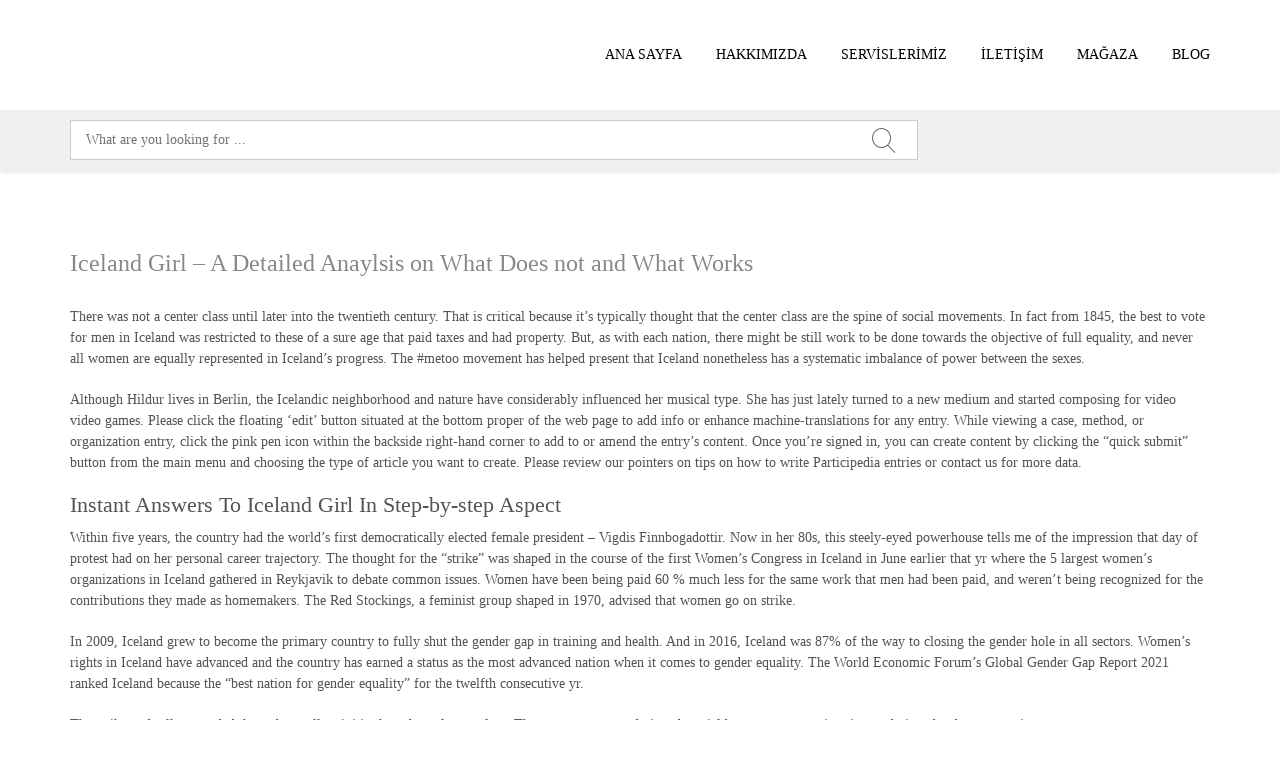

--- FILE ---
content_type: text/html; charset=UTF-8
request_url: http://bankoglumobilya.com/iceland-girl-a-detailed-anaylsis-on-what-does-not-and-what-works/
body_size: 21419
content:
<!DOCTYPE html>
<html lang="tr" class="no-js">
<head>
	<meta charset="UTF-8">
	<meta name="viewport" content="width=device-width, initial-scale=1">
	<link rel="profile" href="http://gmpg.org/xfn/11">
		<link rel="pingback" href="http://bankoglumobilya.com/xmlrpc.php">
			<title>Iceland Girl &#8211; A Detailed Anaylsis on What Does not and What Works &#8211; Serik Bankoğlu Mobilya</title>
<meta name='robots' content='max-image-preview:large' />
<link rel='dns-prefetch' href='//fonts.googleapis.com' />
<link rel="alternate" type="application/rss+xml" title="Serik Bankoğlu Mobilya &raquo; akışı" href="http://bankoglumobilya.com/feed/" />
<link rel="alternate" type="application/rss+xml" title="Serik Bankoğlu Mobilya &raquo; yorum akışı" href="http://bankoglumobilya.com/comments/feed/" />
<link rel="alternate" type="application/rss+xml" title="Serik Bankoğlu Mobilya &raquo; Iceland Girl &#8211; A Detailed Anaylsis on What Does not and What Works yorum akışı" href="http://bankoglumobilya.com/iceland-girl-a-detailed-anaylsis-on-what-does-not-and-what-works/feed/" />
<link rel="alternate" title="oEmbed (JSON)" type="application/json+oembed" href="http://bankoglumobilya.com/wp-json/oembed/1.0/embed?url=http%3A%2F%2Fbankoglumobilya.com%2Ficeland-girl-a-detailed-anaylsis-on-what-does-not-and-what-works%2F" />
<link rel="alternate" title="oEmbed (XML)" type="text/xml+oembed" href="http://bankoglumobilya.com/wp-json/oembed/1.0/embed?url=http%3A%2F%2Fbankoglumobilya.com%2Ficeland-girl-a-detailed-anaylsis-on-what-does-not-and-what-works%2F&#038;format=xml" />
<style id='wp-img-auto-sizes-contain-inline-css' type='text/css'>
img:is([sizes=auto i],[sizes^="auto," i]){contain-intrinsic-size:3000px 1500px}
/*# sourceURL=wp-img-auto-sizes-contain-inline-css */
</style>
<style id='wp-emoji-styles-inline-css' type='text/css'>

	img.wp-smiley, img.emoji {
		display: inline !important;
		border: none !important;
		box-shadow: none !important;
		height: 1em !important;
		width: 1em !important;
		margin: 0 0.07em !important;
		vertical-align: -0.1em !important;
		background: none !important;
		padding: 0 !important;
	}
/*# sourceURL=wp-emoji-styles-inline-css */
</style>
<style id='wp-block-library-inline-css' type='text/css'>
:root{--wp-block-synced-color:#7a00df;--wp-block-synced-color--rgb:122,0,223;--wp-bound-block-color:var(--wp-block-synced-color);--wp-editor-canvas-background:#ddd;--wp-admin-theme-color:#007cba;--wp-admin-theme-color--rgb:0,124,186;--wp-admin-theme-color-darker-10:#006ba1;--wp-admin-theme-color-darker-10--rgb:0,107,160.5;--wp-admin-theme-color-darker-20:#005a87;--wp-admin-theme-color-darker-20--rgb:0,90,135;--wp-admin-border-width-focus:2px}@media (min-resolution:192dpi){:root{--wp-admin-border-width-focus:1.5px}}.wp-element-button{cursor:pointer}:root .has-very-light-gray-background-color{background-color:#eee}:root .has-very-dark-gray-background-color{background-color:#313131}:root .has-very-light-gray-color{color:#eee}:root .has-very-dark-gray-color{color:#313131}:root .has-vivid-green-cyan-to-vivid-cyan-blue-gradient-background{background:linear-gradient(135deg,#00d084,#0693e3)}:root .has-purple-crush-gradient-background{background:linear-gradient(135deg,#34e2e4,#4721fb 50%,#ab1dfe)}:root .has-hazy-dawn-gradient-background{background:linear-gradient(135deg,#faaca8,#dad0ec)}:root .has-subdued-olive-gradient-background{background:linear-gradient(135deg,#fafae1,#67a671)}:root .has-atomic-cream-gradient-background{background:linear-gradient(135deg,#fdd79a,#004a59)}:root .has-nightshade-gradient-background{background:linear-gradient(135deg,#330968,#31cdcf)}:root .has-midnight-gradient-background{background:linear-gradient(135deg,#020381,#2874fc)}:root{--wp--preset--font-size--normal:16px;--wp--preset--font-size--huge:42px}.has-regular-font-size{font-size:1em}.has-larger-font-size{font-size:2.625em}.has-normal-font-size{font-size:var(--wp--preset--font-size--normal)}.has-huge-font-size{font-size:var(--wp--preset--font-size--huge)}.has-text-align-center{text-align:center}.has-text-align-left{text-align:left}.has-text-align-right{text-align:right}.has-fit-text{white-space:nowrap!important}#end-resizable-editor-section{display:none}.aligncenter{clear:both}.items-justified-left{justify-content:flex-start}.items-justified-center{justify-content:center}.items-justified-right{justify-content:flex-end}.items-justified-space-between{justify-content:space-between}.screen-reader-text{border:0;clip-path:inset(50%);height:1px;margin:-1px;overflow:hidden;padding:0;position:absolute;width:1px;word-wrap:normal!important}.screen-reader-text:focus{background-color:#ddd;clip-path:none;color:#444;display:block;font-size:1em;height:auto;left:5px;line-height:normal;padding:15px 23px 14px;text-decoration:none;top:5px;width:auto;z-index:100000}html :where(.has-border-color){border-style:solid}html :where([style*=border-top-color]){border-top-style:solid}html :where([style*=border-right-color]){border-right-style:solid}html :where([style*=border-bottom-color]){border-bottom-style:solid}html :where([style*=border-left-color]){border-left-style:solid}html :where([style*=border-width]){border-style:solid}html :where([style*=border-top-width]){border-top-style:solid}html :where([style*=border-right-width]){border-right-style:solid}html :where([style*=border-bottom-width]){border-bottom-style:solid}html :where([style*=border-left-width]){border-left-style:solid}html :where(img[class*=wp-image-]){height:auto;max-width:100%}:where(figure){margin:0 0 1em}html :where(.is-position-sticky){--wp-admin--admin-bar--position-offset:var(--wp-admin--admin-bar--height,0px)}@media screen and (max-width:600px){html :where(.is-position-sticky){--wp-admin--admin-bar--position-offset:0px}}

/*# sourceURL=wp-block-library-inline-css */
</style><style id='global-styles-inline-css' type='text/css'>
:root{--wp--preset--aspect-ratio--square: 1;--wp--preset--aspect-ratio--4-3: 4/3;--wp--preset--aspect-ratio--3-4: 3/4;--wp--preset--aspect-ratio--3-2: 3/2;--wp--preset--aspect-ratio--2-3: 2/3;--wp--preset--aspect-ratio--16-9: 16/9;--wp--preset--aspect-ratio--9-16: 9/16;--wp--preset--color--black: #000000;--wp--preset--color--cyan-bluish-gray: #abb8c3;--wp--preset--color--white: #ffffff;--wp--preset--color--pale-pink: #f78da7;--wp--preset--color--vivid-red: #cf2e2e;--wp--preset--color--luminous-vivid-orange: #ff6900;--wp--preset--color--luminous-vivid-amber: #fcb900;--wp--preset--color--light-green-cyan: #7bdcb5;--wp--preset--color--vivid-green-cyan: #00d084;--wp--preset--color--pale-cyan-blue: #8ed1fc;--wp--preset--color--vivid-cyan-blue: #0693e3;--wp--preset--color--vivid-purple: #9b51e0;--wp--preset--gradient--vivid-cyan-blue-to-vivid-purple: linear-gradient(135deg,rgb(6,147,227) 0%,rgb(155,81,224) 100%);--wp--preset--gradient--light-green-cyan-to-vivid-green-cyan: linear-gradient(135deg,rgb(122,220,180) 0%,rgb(0,208,130) 100%);--wp--preset--gradient--luminous-vivid-amber-to-luminous-vivid-orange: linear-gradient(135deg,rgb(252,185,0) 0%,rgb(255,105,0) 100%);--wp--preset--gradient--luminous-vivid-orange-to-vivid-red: linear-gradient(135deg,rgb(255,105,0) 0%,rgb(207,46,46) 100%);--wp--preset--gradient--very-light-gray-to-cyan-bluish-gray: linear-gradient(135deg,rgb(238,238,238) 0%,rgb(169,184,195) 100%);--wp--preset--gradient--cool-to-warm-spectrum: linear-gradient(135deg,rgb(74,234,220) 0%,rgb(151,120,209) 20%,rgb(207,42,186) 40%,rgb(238,44,130) 60%,rgb(251,105,98) 80%,rgb(254,248,76) 100%);--wp--preset--gradient--blush-light-purple: linear-gradient(135deg,rgb(255,206,236) 0%,rgb(152,150,240) 100%);--wp--preset--gradient--blush-bordeaux: linear-gradient(135deg,rgb(254,205,165) 0%,rgb(254,45,45) 50%,rgb(107,0,62) 100%);--wp--preset--gradient--luminous-dusk: linear-gradient(135deg,rgb(255,203,112) 0%,rgb(199,81,192) 50%,rgb(65,88,208) 100%);--wp--preset--gradient--pale-ocean: linear-gradient(135deg,rgb(255,245,203) 0%,rgb(182,227,212) 50%,rgb(51,167,181) 100%);--wp--preset--gradient--electric-grass: linear-gradient(135deg,rgb(202,248,128) 0%,rgb(113,206,126) 100%);--wp--preset--gradient--midnight: linear-gradient(135deg,rgb(2,3,129) 0%,rgb(40,116,252) 100%);--wp--preset--font-size--small: 13px;--wp--preset--font-size--medium: 20px;--wp--preset--font-size--large: 36px;--wp--preset--font-size--x-large: 42px;--wp--preset--spacing--20: 0.44rem;--wp--preset--spacing--30: 0.67rem;--wp--preset--spacing--40: 1rem;--wp--preset--spacing--50: 1.5rem;--wp--preset--spacing--60: 2.25rem;--wp--preset--spacing--70: 3.38rem;--wp--preset--spacing--80: 5.06rem;--wp--preset--shadow--natural: 6px 6px 9px rgba(0, 0, 0, 0.2);--wp--preset--shadow--deep: 12px 12px 50px rgba(0, 0, 0, 0.4);--wp--preset--shadow--sharp: 6px 6px 0px rgba(0, 0, 0, 0.2);--wp--preset--shadow--outlined: 6px 6px 0px -3px rgb(255, 255, 255), 6px 6px rgb(0, 0, 0);--wp--preset--shadow--crisp: 6px 6px 0px rgb(0, 0, 0);}:where(.is-layout-flex){gap: 0.5em;}:where(.is-layout-grid){gap: 0.5em;}body .is-layout-flex{display: flex;}.is-layout-flex{flex-wrap: wrap;align-items: center;}.is-layout-flex > :is(*, div){margin: 0;}body .is-layout-grid{display: grid;}.is-layout-grid > :is(*, div){margin: 0;}:where(.wp-block-columns.is-layout-flex){gap: 2em;}:where(.wp-block-columns.is-layout-grid){gap: 2em;}:where(.wp-block-post-template.is-layout-flex){gap: 1.25em;}:where(.wp-block-post-template.is-layout-grid){gap: 1.25em;}.has-black-color{color: var(--wp--preset--color--black) !important;}.has-cyan-bluish-gray-color{color: var(--wp--preset--color--cyan-bluish-gray) !important;}.has-white-color{color: var(--wp--preset--color--white) !important;}.has-pale-pink-color{color: var(--wp--preset--color--pale-pink) !important;}.has-vivid-red-color{color: var(--wp--preset--color--vivid-red) !important;}.has-luminous-vivid-orange-color{color: var(--wp--preset--color--luminous-vivid-orange) !important;}.has-luminous-vivid-amber-color{color: var(--wp--preset--color--luminous-vivid-amber) !important;}.has-light-green-cyan-color{color: var(--wp--preset--color--light-green-cyan) !important;}.has-vivid-green-cyan-color{color: var(--wp--preset--color--vivid-green-cyan) !important;}.has-pale-cyan-blue-color{color: var(--wp--preset--color--pale-cyan-blue) !important;}.has-vivid-cyan-blue-color{color: var(--wp--preset--color--vivid-cyan-blue) !important;}.has-vivid-purple-color{color: var(--wp--preset--color--vivid-purple) !important;}.has-black-background-color{background-color: var(--wp--preset--color--black) !important;}.has-cyan-bluish-gray-background-color{background-color: var(--wp--preset--color--cyan-bluish-gray) !important;}.has-white-background-color{background-color: var(--wp--preset--color--white) !important;}.has-pale-pink-background-color{background-color: var(--wp--preset--color--pale-pink) !important;}.has-vivid-red-background-color{background-color: var(--wp--preset--color--vivid-red) !important;}.has-luminous-vivid-orange-background-color{background-color: var(--wp--preset--color--luminous-vivid-orange) !important;}.has-luminous-vivid-amber-background-color{background-color: var(--wp--preset--color--luminous-vivid-amber) !important;}.has-light-green-cyan-background-color{background-color: var(--wp--preset--color--light-green-cyan) !important;}.has-vivid-green-cyan-background-color{background-color: var(--wp--preset--color--vivid-green-cyan) !important;}.has-pale-cyan-blue-background-color{background-color: var(--wp--preset--color--pale-cyan-blue) !important;}.has-vivid-cyan-blue-background-color{background-color: var(--wp--preset--color--vivid-cyan-blue) !important;}.has-vivid-purple-background-color{background-color: var(--wp--preset--color--vivid-purple) !important;}.has-black-border-color{border-color: var(--wp--preset--color--black) !important;}.has-cyan-bluish-gray-border-color{border-color: var(--wp--preset--color--cyan-bluish-gray) !important;}.has-white-border-color{border-color: var(--wp--preset--color--white) !important;}.has-pale-pink-border-color{border-color: var(--wp--preset--color--pale-pink) !important;}.has-vivid-red-border-color{border-color: var(--wp--preset--color--vivid-red) !important;}.has-luminous-vivid-orange-border-color{border-color: var(--wp--preset--color--luminous-vivid-orange) !important;}.has-luminous-vivid-amber-border-color{border-color: var(--wp--preset--color--luminous-vivid-amber) !important;}.has-light-green-cyan-border-color{border-color: var(--wp--preset--color--light-green-cyan) !important;}.has-vivid-green-cyan-border-color{border-color: var(--wp--preset--color--vivid-green-cyan) !important;}.has-pale-cyan-blue-border-color{border-color: var(--wp--preset--color--pale-cyan-blue) !important;}.has-vivid-cyan-blue-border-color{border-color: var(--wp--preset--color--vivid-cyan-blue) !important;}.has-vivid-purple-border-color{border-color: var(--wp--preset--color--vivid-purple) !important;}.has-vivid-cyan-blue-to-vivid-purple-gradient-background{background: var(--wp--preset--gradient--vivid-cyan-blue-to-vivid-purple) !important;}.has-light-green-cyan-to-vivid-green-cyan-gradient-background{background: var(--wp--preset--gradient--light-green-cyan-to-vivid-green-cyan) !important;}.has-luminous-vivid-amber-to-luminous-vivid-orange-gradient-background{background: var(--wp--preset--gradient--luminous-vivid-amber-to-luminous-vivid-orange) !important;}.has-luminous-vivid-orange-to-vivid-red-gradient-background{background: var(--wp--preset--gradient--luminous-vivid-orange-to-vivid-red) !important;}.has-very-light-gray-to-cyan-bluish-gray-gradient-background{background: var(--wp--preset--gradient--very-light-gray-to-cyan-bluish-gray) !important;}.has-cool-to-warm-spectrum-gradient-background{background: var(--wp--preset--gradient--cool-to-warm-spectrum) !important;}.has-blush-light-purple-gradient-background{background: var(--wp--preset--gradient--blush-light-purple) !important;}.has-blush-bordeaux-gradient-background{background: var(--wp--preset--gradient--blush-bordeaux) !important;}.has-luminous-dusk-gradient-background{background: var(--wp--preset--gradient--luminous-dusk) !important;}.has-pale-ocean-gradient-background{background: var(--wp--preset--gradient--pale-ocean) !important;}.has-electric-grass-gradient-background{background: var(--wp--preset--gradient--electric-grass) !important;}.has-midnight-gradient-background{background: var(--wp--preset--gradient--midnight) !important;}.has-small-font-size{font-size: var(--wp--preset--font-size--small) !important;}.has-medium-font-size{font-size: var(--wp--preset--font-size--medium) !important;}.has-large-font-size{font-size: var(--wp--preset--font-size--large) !important;}.has-x-large-font-size{font-size: var(--wp--preset--font-size--x-large) !important;}
/*# sourceURL=global-styles-inline-css */
</style>

<style id='classic-theme-styles-inline-css' type='text/css'>
/*! This file is auto-generated */
.wp-block-button__link{color:#fff;background-color:#32373c;border-radius:9999px;box-shadow:none;text-decoration:none;padding:calc(.667em + 2px) calc(1.333em + 2px);font-size:1.125em}.wp-block-file__button{background:#32373c;color:#fff;text-decoration:none}
/*# sourceURL=/wp-includes/css/classic-themes.min.css */
</style>
<link rel='stylesheet' id='modus-stats-counter-style-css' href='http://bankoglumobilya.com/wp-content/themes/modus/assets/counter/stats-counter.min.css?ver=6.9' type='text/css' media='all' />
<link rel='stylesheet' id='rs-plugin-settings-css' href='http://bankoglumobilya.com/wp-content/plugins/revslider/public/assets/css/rs6.css?ver=6.4.10' type='text/css' media='all' />
<style id='rs-plugin-settings-inline-css' type='text/css'>
#rs-demo-id {}
/*# sourceURL=rs-plugin-settings-inline-css */
</style>
<link rel='stylesheet' id='bsf-Defaults-css' href='http://bankoglumobilya.com/wp-content/uploads/smile_fonts/Defaults/Defaults.css?ver=3.19.8' type='text/css' media='all' />
<link rel='stylesheet' id='modus-fonts-css' href='https://fonts.googleapis.com/css?family=Roboto%3A300%2C300i%2C400%2C400i%2C600%2C600i%2C700%2C700i%2C800%2C800i%7CReem+Kufi%7CLato%3A100%2C100i%2C300%2C300i%2C400%2C400i%2C700%2C700i%2C900%2C900i%7CRopa+Sans%3A400%2C400i%7COpen+Sans%3A300%2C300i%2C400%2C400i%2C600%2C600i%2C700%2C700i&#038;subset=latin%2Clatin-ext&#038;ver=1.6.1' type='text/css' media='all' />
<link rel='stylesheet' id='bootstrap-css' href='http://bankoglumobilya.com/wp-content/themes/modus/assets/css/bootstrap.min.css?ver=1.6.1' type='text/css' media='all' />
<link rel='stylesheet' id='font-awesome-css' href='http://bankoglumobilya.com/wp-content/themes/modus/assets/css/font-awesome.min.css?ver=1.6.1' type='text/css' media='all' />
<link rel='stylesheet' id='pe-icon-7-stroke-css' href='http://bankoglumobilya.com/wp-content/themes/modus/assets/css/Pe-icon-7-stroke.min.css?ver=1.6.1' type='text/css' media='all' />
<link rel='stylesheet' id='pe-icon-7-filled-css' href='http://bankoglumobilya.com/wp-content/themes/modus/assets/css/pe-icon-7-filled.min.css?ver=1.6.1' type='text/css' media='all' />
<link rel='stylesheet' id='pe-icon-social-css' href='http://bankoglumobilya.com/wp-content/themes/modus/assets/css/pe-icon-social.min.css?ver=1.6.1' type='text/css' media='all' />
<link rel='stylesheet' id='flexslider-css' href='http://bankoglumobilya.com/wp-content/plugins/js_composer/assets/lib/flexslider/flexslider.min.css?ver=6.6.0.1' type='text/css' media='all' />
<link rel='stylesheet' id='fancybox-css' href='http://bankoglumobilya.com/wp-content/themes/modus/assets/css/jquery.fancybox.min.css?ver=1.6.1' type='text/css' media='all' />
<link rel='stylesheet' id='modus-icon-css' href='http://bankoglumobilya.com/wp-content/themes/modus/assets/css/modus-icomoon.min.css?ver=1.6.1' type='text/css' media='all' />
<link rel='stylesheet' id='modus-theme-css' href='http://bankoglumobilya.com/wp-content/themes/modus/assets/css/style.min.css?ver=1.6.1' type='text/css' media='all' />
<style id='modus-theme-inline-css' type='text/css'>

		.header-fixed.show-breadcrumb .breadcrumb-container:before{
			opacity: ;
			background: ;
		}
		.header-fixed .breadcrumb-container{
        	background-image: url('') !important;
            background-repeat: ;
            background-size: ;
            background-attachment: ;
            background-position: ;
        }
		html, body{
		  font-size: 14px;
		  font-family: Poppins, Georgia, serif, sans-serif;
		  line-height: 26px;
		  font-weight: 400;
		  color: #888;
		}
		body a,
		.nav-mail-hourse li a:hover,
		.modus_widget_contact ul li a:hover span,
		.header2-top .nav-mail-tel li a:hover,
		.modus-blog .blog-list .post-cat a:hover,
		.info-contact p a:hover,
		a.btn-slide-h5:hover,
		.support247 .header-support p a:hover,
		.site-footer .footer-v2 .widget.widget_nav_menu ul li a:hover,
		.modus-contactinfo li a:hover,
		.modus-blog .blog-list article.blog.type-2 .blog-text .blog-read-more,
		.tagcloud a:hover,
		.sidebar .null-instagram-feed .clear a:hover,
		.single .post-bottom .tagcloud a:hover i, .port-single-bottom a:hover,.header_fixed.fixed-header-v9 button.btn-responsive-nav i ,#yith-quick-view-content  .price span, #yith-quick-view-content  .price ins span,
		.slide-product.slide-product-list.type1 .item-list.list-type2 .product .ct-product-right .price-product .unit-price,
		.item-grid.grid-type7 .price-product .price del,
		.modus-product-more .item-grid.grid-type7 .unit-price,
		.header7-top .mini-cart .modus-cart span.cart-num,
		.tagcloud a:hover,
		.support247 .header-support p a:hover,
        body .contact-form input.wpcf7-submit:hover,
        .site-footer .footer-v2 .widget.widget_nav_menu ul li a:hover,
        .footer-v2 .modus_widget_contact a:hover span,
        .modus-contactinfo li a:hover,
        .nav-mail-hourse li a:hover,
        body .breadcrumbs li a:hover,
        .scroll-to-top,
        body .txt a:hover,
        .item-grid.grid-type10 .product i:hover,
        .site-footer .footer-v9 .social-login-options .social a:hover,
        .footer-v9 .widget ul.menu li a:hover,
        #style-changer a,.blog.item-blog.type-11 .postcontent .blog-read-more:hover,
        .blog.item-blog.type-11 .postcontent .blog-read-more:hover i,
        .blog.item-blog.type-11 .postTitle p a:hover,
		.product-category.product a:hover mark, .footer-v11 .bottom-footer .footercopyright a.aht-link{
			color:#eabd6c;
		}
		.team-item.layout4 .team-top.team-info h3.team-3 a,
		.item-grid.grid-type9 .info-bottom .view-detail-bottom:hover,
		.item-grid.grid-type9 .info-bottom .view-detail-bottom:hover i,
		.team-item.layout4:hover .team-info h3.team-3 a{
			color:#eabd6c !important;
		}
		.site-footer .footer-v9 .social-login-options .social a:hover,
		.btn-slide-h5,
		.blog .post-bottom .read-more:hover,
		.contact-form input.wpcf7-submit:hover,
		body .sidebar .widget-title, 
		body .sidebar-blog .widget-title,
		body .sidebar-blog .widget-title-category,.team-item.layout4:hover .team-info,
		.wp-counter:before{
			border-color:#eabd6c;
		}
		.testimonial-h5 .slick-dots li:hover,
		.testimonial-h5  .slick-dots li:focus,
		.testimonial-h5  .slick-dots li.slick-active,
		.modus-tltp-text,.furniture-custom .tp-bullet:hover,
		.furniture-custom .tp-bullet.selected,
		.modus-cart-lightbox .return-to-shop a,
		.link-compare,
		.blog .blog-type4 .modus_categories,
		 .home1-testimonial .beans-mask .slick-dots li.slick-active,
		 .home1-testimonial .beans-mask .slick-dots li:hover,
		 .page-links a:hover,
		 .page-links > span:not(.page-links-title):hover,
		 body .contact-form input.wpcf7-submit,
		 body .page-links > span:not(.page-links-title),
		 .cate-archive .slick-arrow:hover{
			background:#eabd6c;
			border-color:#eabd6c;
		}
		.slide-testimonial.layout10 .slick-dots li{
		    border-color:#eabd6c;
		}
		.md-linkto:hover i,
		.blog .blog-type4 .modus_categories:hover,
		.blog .blog-type4 .modus_categories:hover a,
		.link-compare:hover,.item-type10 .info span,
		.header-v11 .icon-search button.dropdown-toggle:hover i,
		.header-v11 button.dropdown-toggle:hover{
			color:#eabd6c;
		}
		.slide-testimonial.layout2 .slick-dots li:hover, .slide-testimonial.layout2 .slick-dots li:focus, .slide-testimonial.layout2 .slick-dots li.slick-active,
		.xoo-cp-btn-vc.xcp-btn:focus,
		.xoo-cp-btn-ch.xcp-btn:focus,
		.xoo-cp-btn-vc.xcp-btn:hover,
		.xoo-cp-btn-ch.xcp-btn:hover,
		.xoo-cp-close.xcp-btn {
			background:#eabd6c;
			border-color:#eabd6c;
		}
		.user-guest .login-popup input[type='submit'] {
		  background: #eabd6c!important;
		  border-color: #eabd6c!important;
		}
		.woocommerce-button--next,
		.woocommerce-orders-table__cell .button{
			border-color: #eabd6c!important;
		}
		.woocommerce a.woocommerce-button--next:hover,
		.woocommerce-orders-table__cell .button:hover,
		.blog-type3 .post-bottom .read-more:hover,
		.woocommerce-MyAccount-navigation ul li.is-active a,
		.grid-item--width2 .info-product .midle .banner-product h2 a:hover,
		.featured-granite-tab .modus-tab-loadmore .tabs-content .modus-product-more .item-grid.grid-type9 .info-bottom .price-product .price .woocommerce-Price-amount,
		.featured-granite-tab .modus-tab-loadmore .tabs-content .modus-product-more .item-grid.grid-type9 .info-bottom .price-product .price .woocommerce-Price-currencySymbol,
		 .wp-counter h2:hover, .box-expertise .aio-icon-header h3:hover, 
		 .item-type10 .info h3:hover, .footer-v8 .widget ul.menu li a:hover, .footer-v11 .footer-top .widget.widget_nav_menu ul li a:hover,
		 .footer-v11 .footer-top .widget.widget_nav_menu ul li:before,
		 .footer-v11 .footer-top .widget.modus_widget_contact ul li em,
		 .footer-v11 .footer-top .widget.modus_widget_social .social a:hover{
			color: #eabd6c!important;
		} 

		.modus-services .view-more,
		.woocommerce #respond input#submit, .woocommerce a.button, .woocommerce button.button,
		.woocommerce input.button,.woocommerce #content table.wishlist_table.cart a.remove:hover, 
		.blog-type3 .post-bottom .read-more:hover:after, .modus_portfolio_tab_content .view-more,
		.footer-v11 .footer-top .widget .mc4wp-form-fields input[type=submit]{ 
			background-color:#eabd6c;
		}
		.modus-cart .buttons a, .woocommerce-wishlist .wishlist_table .add_to_cart_button, .modus-counter .list-counter-2 .text:after,
		 .wp-counter h2:after, .wp-counter h2:before, .modus-headingtitle.title-granite .shortcode-title h2:after, h2.title-granite:after,
		 .footer-v11 .footer-top .widget h3.widget-title:after{
			background:#eabd6c!important;
		}
		.modus-tltp-text:before{
			border-top-color:#eabd6c;
		}
		.user-guest .lost_password:hover,
		.user-guest .lost_password:focus,
		.login-title .create-account-link,
		span.xcp-plus:hover,
		span.xcp-plus:focus,
		span.xcp-minus:hover,
		span.xcp-minus:focus,
		article .hidden_top:hover,
		.blog .post-meta .inline i{
			color: #eabd6c;
		}
		.woocommerce div.product form.cart .button:hover,
		.woocommerce div.product form.cart .button:focus{
			background:#eabd6c!important;
			border-color:#eabd6c!important;
		}
		.modus-blog.type1 .view-more:hover,
		.woocommerce input.button{
			border-color: #eabd6c;
		}
		.grid-type-4 .modus-tltp-text:before {
			border-left-color:#eabd6c;
		}
		.form_newsletter_2 .mc4wp-form-fields input[type=submit],
		button[type='button']:hover, button[type='button']:focus, button[type='submit']:hover, button[type='submit']:focus, input[type='submit']:hover, input[type='submit']:focus, .btn:hover, .btn:focus, .tab-services .ult_tabmenu li:hover a.ult_a,
		 .tab-services .ult_tabmenu li.current a.ult_a .about-info .btn-about:hover,.about-info .btn-about{
			background: #eabd6c;
			border-color:  #eabd6c;
		}
		.modus-blog.type1 .view-more,.modus-blog .blog-list .post-cat span.before:before,.modus-blog .blog-list .post-cat span.before:after,
		.search-form button,.tab-services h2:before,.list-bottom .btn-cart:hover a, .modus-blog .read-more:hover::before, .modus-blog .read-more:hover::after ,
		.header2-top .mini-cart .modus-cart span.cart-num,
		ul.demo_homepage li a span,
		.sidebar .widget-title:before, .sidebar-blog .widget-title:before,
		.sidebar-blog .widget-title-category:before,
		.sidebar .widget-title-category:before,
		.item-grid.grid-type10 .product:hover .view-detail{
			background: #eabd6c;
		}
		.header.header-v3 .menu-button button,.product .btn-wishlist .yith-wcwl-wishlistaddedbrowse.show i,.widget a:hover,.product-categories li.cat-parent:hover:after,.product-categories li:hover a,.sidebar-blog .widget.widget_categories ul li:hover:after,.widget.widget_categories ul li a:hover,.widget.widget_archive ul li a:hover,.widget.widget_pages ul li a:hover,.widget.widget_recent_entries ul li a:hover,.widget.widget_nav_menu ul li a:hover,.widget.widget_recent_comments ul li a,.widget.widget_meta ul li a:hover,.layout3 .team-cat ul li,.layout3 .team-3:hover a,.js-uni-cpo-field-select:hover,.uni_cpo_field_type_text_input input.js-uni-cpo-field-text_input:hover,.header_fixed .header-v8 .mini-cart i:hover,.header_fixed.fixed-position .header-v8 .mini-cart .icon-search i:hover ,
		.modus-icon-3 .box-content a:hover,
		.modus-team .team-item.layout2 .team-info .team-social ul li a:hover{
			color: #eabd6c;
		}
		.modus-product-more .item-grid.grid-type10 .price ins span,
		.sidebar .widget li:hover:before{
			color: #eabd6c !important;
		}
		.auto_ajax_search,.md-linkto:hover i,
		.view-more:hover{
			border-color: #eabd6c;
		}
		.custom-padding-pr-decor.modus-product-tab .nav-default nav li a.active,
		.woocommerce nav.woocommerce-pagination ul li a:focus,
		.woocommerce nav.woocommerce-pagination ul li a:hover,
		.woocommerce nav.woocommerce-pagination ul li span.current{
			border-color: #eabd6c;
			background:#eabd6c;
		}
		.woocommerce .widget_price_filter .ui-slider .ui-slider-handle{
			border-color: #eabd6c!important;
		}
		.header.header-v8 .main-nav .main-navigation > div > ul > li > a::before,
		.header.header-v6 .main-nav .main-navigation > div > ul > li > a::before{
			border-bottom-color: #eabd6c!important;
		}
		.product-categories li a:before,.woocommerce .widget_price_filter .price_slider_amount .button
		.sidebar-blog .widget.widget_categories ul li a:before,.share-buttons a:before,.error-404 .center form button,.modus-block-left a.woocommerce-review-link:hover:before,.background-default,.layout-metro .item-grid.grid-type2 .product .btn-cart-in a.add_to_cart_button:hover,.modus-box .layout1.style1 .link-more::before,.modus-box .layout1.style1 .link-more:hover::after, .modus-blog .blog-list article.blog.type-2 .blog-text .blog-read-more:hover::after,.modus-blog .blog-read-more:hover::after,.header-v3.header-v8 .main-nav ul li:hover::after,.header-v3.header-v8 .main-nav ul li.current-menu-item::after,.header-v3.header-v8 .main-nav ul li.current_page_parent::after,.header_7 .header-top,
		.contact-form input.wpcf7-submit{
			background: #eabd6c;
		}
		.woocommerce .widget_layered_nav ul li.chosen a:before,
		.woocommerce .widget_layered_nav_filters ul li a:before,.modus-block-left a,.woocommerce div.product .woocommerce-tabs ul.tabs li a,.box-holder-content a:hover, a.button-press:hover,.modus-block-left a.woocommerce-review-link:hover,.newsletter-mail .mc4wp-form-fields .relative:hover i,.tab-slide .nav-tab ul li a.active, .tab-slide .nav-tab ul li a:hover{
		  color:#eabd6c;
		}
		.widget_search form button,.modus-headingtitle.head-2  .shortcode-title .md-sub-title:before, .modus-headingtitle.head-2  .shortcode-title .md-sub-title:after,.item-grid.grid-type-4 .btn-cart-in ul li:hover,.modus-services .layout3 .item .md-link-7s,.md-blog-text{
			background: #eabd6c;
		}
		.comment-list .meta-comment .comment-reply-link,.item-grid.grid-type-4 .posted_in a:hover, .modus-single-product-shortcode .posted_in a:hover,.modus-single-product .price span, .modus-single-product .price ins span,.modus-blog .blog-list-type-4-content .blog-list .post-cat a,.modus-blog .blog-list .blog-list-type-4-content .post-cat a,.layout4  .beans-stepslider .beans-slideset button.slick-arrow:hover i,.modus-testi .layout4 .info h3,.layout3 .service-info h3 span{
			color: #eabd6c;
		}
		.footer-v2 .social-login-options .social :hover{
			color:#eabd6c;
		}
		.footer-v2 .social-login-options .social :hover,
		.comments-area .comment-respond form .form-submit input{
			border-color:#eabd6c;
		}
		form .form-submit input:hover{
			background: #eabd6c;
		}
		.vc_tta-tab.vc_active > a ,
		.rev_slider .tp-caption.modus-button:hover{
		  color:  #eabd6c ;
		}
		.vc_tta.vc_general .vc_tta-tab.vc_active > a::after,
		.vc_tta.vc_general .vc_tta-tab > a::after  {
			background:  #eabd6c !important;
		}
		.beans-stepslider .beans-slideset button.slick-arrow.slick-prev:hover,.beans-stepslider .beans-slideset button.slick-arrow.slick-next:hover  {
			background: #eabd6c;
		}
		#yith-wcwl-popup-message,.tab-services .ult_tabmenu li:hover a.ult_a,.tab-services .ult_tabmenu li.current a.ult_a, .layout-list .btn-view a{
			background: #eabd6c!important;
		}
		.header-v2 .header2_menu,
		.header-v3 .header-bottom{
			background: #eabd6c;
		}
		.header-v3  button[type='submit']{
			background: #eabd6c;
		}
		.blog .entry-title a:hover,
		.blog .post-meta a:hover,
		.header .header-compare a:hover,
		.header .header-wishlist a:hover,.woocommerce p.stars:hover a::before{
			color:#eabd6c;
		}
		.modus-box .layout1.style4 .box-content .title-box .boxsub-title em,
		.modus-box .layout1.style4 .box-content .link-more:hover,
		.modus-box .layout1.style4 .box-content .title-box .box-title em,
		.item-grid.grid-type10 .product .price ins span,
		.menu_quickly li a:hover,.info .name a:hover,.product-title h2 a:hover,.site-footer .footercopyright a:hover,.header_fixed .header-v3.header-v8 .main-nav ul.primary-menu  > li.current-menu-parent > a, .header_fixed .header-v3.header-v8 .main-nav ul.primary-menu  > li.current-menu-item > a, .header_fixed .header-v3.header-v8 .main-nav ul.primary-menu  > li:hover > a,
		.layout4 .service-info h3 a:hover{
			color: #eabd6c;
		}

		.main-navigation li.current-menu-parent > a,
		.header.header-v6 .main-navigation li.current-menu-parent > a:hover,
		.main-navigation li.page_item_has_children a:hover,
		.main-navigation li a:hover, .wishlist_table tr td.product-stock-status span.wishlist-in-stock,
		.header2-top .nav-mail-tel li a:hover{
			color: #eabd6c!important;
		}
		.modus-box .layout1.style4 .box-content .link-more:hover::after,
		.custom-bt-decor.modus-product .type-heading-5 .slide-control-custom .slick-arrow:hover,
		.footer-v2 .social-login-options .social a:hover,
		.home1-testimonial .slick-dots li:hover, 
     .home1-testimonial .slick-dots li:focus, 
     .home1-testimonial .slick-dots li.slick-active,
		ul.nav-menu li li:hover > a:before,
		ul.nav-menu li li.current-menu-item a:after,
		ul.nav-menu li li.current_page_item a:after,
		.auto-contact-form input[type='submit']:hover{
			background: #eabd6c;
		}
		
		.category_dropdown ul.dropdown-menu li:hover,
		.department_click,.btn-show-modal:hover {
			background: #eabd6c;
		}
		.nav-social li a:hover,
		.social-login-options .social a:hover,
		.woocommerce-info a:focus, .woocommerce-info a:active,.woocommerce-info a:visited,.woocommerce-info a:hover,
		.footer-v7 .widget.widget_nav_menu ul li a:hover{
			color: #eabd6c;
		}
		.minicart_pro_des a:hover,
		.minicart_pro_des span.quantity .amount,
		.widget_shopping_cart_content .total .amount{
			color: #eabd6c;
		}
		.header-v3 .search-field,
		.header2-search .search-field,
		.header-v3 .category_dropdown ul.dropdown-menu,
		.header2-search .category_dropdown ul.dropdown-menu,
		.header1-search .category_dropdown ul.dropdown-menu,.modus-testi .slide-testimonial.layout5 .slick-slide.slick-active img,.btn-show-modal:hover {
			border-color: #eabd6c;
		}
		.format-price-addcart .btn-cart:hover,.woocommerce .products.grid ul div.product .button:hover{
			background:#eabd6c;
		}
		a,a.hover:hover,.txt a:hover,.header1_help a:hover{
			color: #333333;
		}

		.list-subcat li:hover a,.list-subcat li:hover:after ,.link-cat a:hover,.terms-product li a:hover,.pro-widget li.product a:hover h3,.site-footer .footer-top ul li a:hover,
		.woocommerce-cart .product-name a:hover,.woocommerce #content table.wishlist_table.cart .product-name a:hover,.breadcrumbs  li a:hover,
		.footer.footer-v5 .social-login-options .social a:hover,
		.site-footer .footer-v1 .footercopyright a:hover,
		.register-link p a:hover,
		.site-footer .footer-v5 .textwidget a:hover,
		.post-author-box .author-social + .dsc-author .name-author:hover,
		.info-contact p a:hover{
			color: #333333;
		}
		.woocommerce div.product .woocommerce-tabs ul.tabs li:hover a,.woocommerce div.product .woocommerce-tabs ul.tabs li.active a,
		.footer.footer-v4 .widget.widget_nav_menu ul li a:hover,
		.site-footer .footer-v4 .textwidget a:hover,
		.footer.footer-v4 .widget.widget_nav_menu ul li a:hover{
			color: #333333;
		}
		.box-content-6 a.link_banner:hover{
			color: #333333!important;
		}  
		.main-navigation .nav-menu li.menu-item-has-children > span.arrow:hover{
			color:#eabd6c;
		}
		.department-menu .children > li > a:hover{
			color: #eabd6c;
		}
		.wpb_content_element{
			margin-bottom: 0!important;
		}
		.department-menu li.current-menu-parent > a,
		.department-menu li.current_page_parent> a,
		.department-menu li.current_page_item > a,
		.department-menu li.current-menu-item > a,
		.department-menu li.page_item_has_children:hover > a,
		.department-menu li:hover > a, table.compare-list .remove td a:hover,
		.add_review h5 a{
			color: #eabd6c;
		}
		.woocommerce button.button{
			background: #eabd6c;
			border-color: #eabd6c;
		}
		.woocommerce button.button:hover{
			color: #eabd6c;
		}
		.woocommerce .woocommerce-info .woocommerce-Button.button{
			border-color: #eabd6c!important;
		}
		.woocommerce .woocommerce-info .woocommerce-Button.button:hover,
		.woocommerce #payment #place_order:hover, .woocommerce-page #payment #place_order:hover,
		.site-footer .footer-v8 .social-login-options .social a:hover{
			border-color: #eabd6c!important;
			color: #eabd6c!important;
		}
		.stock_scroll .avaiable,.woocommerce #respond input#submit:hover, .woocommerce a.button:hover, .woocommerce input.button:hover,.rate-per,.wc-backward .woocommerce a.button,.woocommerce #respond input#submit,.woocommerce #respond input#submit:hover,  .woocommerce button.button.alt,.woocommerce #respond input#submit.alt:hover, .woocommerce a.button.alt:hover, .woocommerce button.button.alt:hover, .woocommerce input.button.alt:hover, .woocommerce button.button.alt.disabled, .woocommerce button.button.alt.disabled:hover{
			background: #eabd6c!important;
			border-color: #eabd6c!important;
		}
		.single-product .btn-share .add-to a:hover,
		.btn-share.btn-wishlist:hover *,
		.btn-share .add-to a:hover,
		.woocommerce div.product form.cart .reset_variations:hover,.woocommerce #content table.wishlist_table.cart .product-price span{
			color: #eabd6c ;
		}
		a:hover h3, a:hover h2,.woocommerce a.remove:hover,.header.header-v6 .header-icon i:hover,.search-popup button:hover i{
			color: #eabd6c!important;
		}
		.main-navigation .nav-menu li.current-menu-item > .menu_label, .main-navigation .nav-menu li.current-menu-ancestor > .menu_label, .main-navigation .nav-menu li.current-menu-parent > .menu_label, .main-navigation .nav-menu li.current_page_item > .menu_label,.woocommerce-message:before,.tab-slide .nav-tab ul li a:hover, .tab-slide .nav-tab ul li a.active,.header2-top .mini-cart i:hover {
		  color: #eabd6c;
		}

		.modus-box .layout1.style3 .link-more:hover i, .modus-box .layout1.style3 .link-more:hover,.modus-box .layout1.style2 .link-more:hover i, .modus-box .layout1.style2 .link-more:hover,.modus-product-tab .view-more-product:hover ,
		.sidebar .widget ul:not(.instagram-pics) li:not(.menu-item):before, .sidebar .widget li.cat-item:before{
			color: #eabd6c;
			border-color: #eabd6c;
		}
		.woocommerce .quantity button:hover, .woocommerce-page .quantity button:hover,.woocommerce input.button:disabled:hover, .woocommerce input.button:disabled[disabled]:hover,.btn-cal:hover,.woocommerce input.button.update-disable:hover,.woocommerce input.button.update-disable:hover,.md_bg_color,.md_bg_color:before,table.compare-list .add-to-cart td a:hover,.header-v5 .main-nav ul.primary-menu > li >a::before {
		  background: #eabd6c;
		}
		 .header-v6 .main-navigation .primary-menu > li:hover,
		 .type-heading-6 .slide-control-custom .slick-arrow:hover{
			border-color:#eabd6c;
		}
		.woocommerce div.product .woocommerce-tabs ul.tabs li a:after,.woocommerce div.product .woocommerce-tabs ul.tabs li.active a:after, .header-background-mobile{
			background: #eabd6c;
		}
		.site-footer .footer-v1 .mc4wp-form-fields i:before,
		.share-links li i:hover{
			color: #eabd6c;
		}
		.home1-testimonial .slick-dots li:hover, 
	     .home1-testimonial .slick-dots li:focus, 
	     .home1-testimonial .slick-dots li.slick-active,
		.slick-dots li:hover,
		.slick-dots li:focus,
		.slick-dots li.slick-active{
			background: #eabd6c;
			border-color: #eabd6c;
		}

		.item-grid.grid-type7 .product .quickview a:hover{
			background: #eabd6c!important;
		}
		.modus-product.custom-btdetail .item-grid.grid-type5 .view-detail,
		.item-grid.grid-type5 .view-detail:hover,
		.modus-tab-loadmore .nav-4 li a:hover span:after,
		.modus-tab-loadmore .nav-4 li a.active span:after,
		.onsale,
		.modus-product-tab .modus-tab-loadmore .nav_type2 .view-more-product,
		.sale-20 .learn-more:hover,
		.box-classroom .shop-now:hover,
		.unique-newletter .mc4wp-form-fields input[type='submit'],
		.unique-shopnow:hover,
		.item-grid.grid-type1 .product .btn-cart-in .add_to_cart_button,
		.modus-product-tab .modus-tab-loadmore .nav_type3 .view-more-product:hover,
		.furniture-custom-home7 .tp-bullet:hover,
		.furniture-custom-home7 .tp-bullet.selected,
		.quickview a,
		.modus-product-tab .nav-1 nav li a:hover,
		.modus-product-tab .nav-1 nav li a.active,
		.line-headingtitle,
		.col-quick-form .request-form input[type='submit'],
		.site-footer .footer-v6 .widget-title:after,
		.header.header-v6 .logo,
		.item-grid.grid-type1 .product .btn-cart-in a.add_to_cart_button,
		.view-detail,
		.related .product .share-yith .btn-share:hover,
		.item-grid .product .share-yith .btn-share:hover,
		.modus-product-tab .nav-1 .product .share-yith .btn-share:hover,
		.related .product .btn-cart-in a.add_to_cart_button:hover,
		.item-grid .product .btn-cart-in a.add_to_cart_button:hover,
		.modus-product-tab .nav-1 .product .btn-cart-in a.add_to_cart_button:hover,
		.product .btn-cart-in a.add_to_cart_button:hover,
		.post-type-archive-product .item-grid .share-yith .btn-share:hover,
		.modus-product .type-heading-4 .heading-title h2:before,
		.modus-product .type-heading-4 .heading-title h2:after,
		.modus-headingtitle.head-3 .shortcode-title h2:before,
		.modus-headingtitle.head-3 .shortcode-title h2:after,
		.drop-message-form input[type='submit'],
		.modus-product .slide-control-custom .slick-arrow:hover,
		.product-thumbnails.type-list .btn-share:before,
		.modus-services .layout1 .item .item-service h3:after,
		.modus-timeline .nav-tab ul li a:after,
		.modus-timeline .about-time .learn-more:hover,
		.modus-timeline .about-time .sub_label:before,
		.modus-services .item-service .bg-op .bg-full,
		.modus-counter .list-counter .item_counter:hover .icon,
		.type3 .item-grid .product .share-yith .btn-share:hover,
		.type3 .item-grid .product .btn-cart-in a.add_to_cart_button:hover,
		.modus-team .team-item.layout2 .team-info .team-social ul li a:before,
		.site-footer .footer-v3 .widget-title:after,
		.woocommerce .widget_price_filter .ui-slider-horizontal .ui-slider-range,
		.modus-countdown.curabitur .countdown-section::after,
		.modus-box .layout3.style2,
		.modus-product-category .list-cat li:hover,
		.modus-product-category .list-cat li.active,
		.list-bottom .btn-cart:hover,
		.show-all .list-view-as li a:hover,
		.show-all .list-view-as li a.active,
		.vc_progress_bar .vc_single_bar .vc_bar.animated,
		.hvr-rectangle-out:before,
		.modus-headingtitle.head-1 h2 .span:before,
		.modus-headingtitle.head-1 h2 .span:after,
		.site-footer .footer-v3 .footer-tops,
		.site-footer .footer-center .widget .mc4wp-form-fields input[type='submit'],
		.header .mini-cart .modus-cart .cart-num,
		.share-yith .btn-share:hover,
		.modus-testi .carousel-indicators li.active{
			background: #eabd6c;
		}
		.btn-discover:hover,
		.view-more-product .view-more-product-1.hvr-rectangle-out:hover,
		.modus-product-tab .modus-tab-loadmore .nav_type2 .view-more-product:hover,
		 .about-info .btn-about:hover, .about-info .btn-about:focus  {
			color:#eabd6c!important;
		}
		.logged-in-as a:first-child:hover{
             color:#eabd6c;
        }
		.item-grid.grid-type5 .view-detail:hover,
		.modus-product-tab .nav_type1 .view-more-product,
		.modus-tab-loadmore .nav-2 .nav-tab ul li a.active,
		.modus-tab-loadmore .nav-2 .nav-tab ul li a:hover,
		.modus-product-tab .modus-tab-loadmore .nav_type3 .view-more-product,
		.modus-blog .blog-list .blog.type-9 .postTitle .month,
		.modus-blog .blog-list .blog.type-10 .postTitle .month,
		.unique-shopnow,
		.modus-product .type-heading-5 .slide-control-custom .slick-arrow:hover,
		.item-list.list-type2 .share-yith .btn-share:hover,
		.item-grid.grid-type7 .share-yith .btn-share:hover,
		.modus-product-tab .view-more-product,
		.col-quick-form .request-form input[type='submit']:hover,
		.item-grid.grid-type1 .product .share-yith .btn-share,
		.item-grid.grid-type3 .product .share-yith .btn-share:hover:last-child,
		.item-grid.grid-type3 .product .share-yith .btn-share:hover,
		.item-grid.grid-type3 .product .btn-cart-in a.add_to_cart_button:hover,
		.view-detail:hover,
		.modus-testi .slide-testimonial.layout4 .slick-slide img:hover,
		.drop-message-form input[type='submit']:hover,
		.modus-counter .list-counter .item_counter:hover .icon,
		.type3 .item-grid .product .share-yith .btn-share:hover:last-child,
		.type3 .item-grid .product .share-yith .btn-share:hover,
		.type3 .item-grid .product .btn-cart-in a.add_to_cart_button:hover,
		.l-control .slick-arrow:hover,
		.sidebar .shop-banner .shopnow,
		.modus-blog .read-more:hover,
		.modus-box .layout3 .box3.style1 .link-more:hover,
		.modus-product-category .list-cat li:hover a,
		.modus-box .layout1.style1 .link-more:hover,
		.list-bottom .btn-cart:hover,
		.list-bottom .share-yith .btn-share:hover,
		.show-all .list-view-as li a:hover,
		.show-all .list-view-as li a.active,
		.site-footer .footer-center .widget .mc4wp-form-fields input[type='submit'],.about-info .btn-about{
			border-color: #eabd6c;
		}
	
		.modus-product-tab .nav_type1 .view-more-product:hover,.modus-tab-loadmore .nav-2 .nav-tab ul li a.active{
			background: #eabd6c;
		}
		.woocommerce-MyAccount-navigation ul li a:hover,
		.header_5 .nav-social li a:hover i,
		.header_fixed .header-v8 .main-nav ul > li.current_page_item > a,
		.header_fixed .header-v8 .main-nav ul > li.current_page_parent > a,
		.header_fixed .header-v8 .main-nav ul li a:hover,
		.header_fixed .header-v8 .main-nav ul >li > a:hover,
		.header_fixed .header-v8 .main-nav ul >li ul.children li.current_page_item a,
		.header_fixed .header-v8 .main-nav ul >li ul.children li a:hover,
		.item-grid.grid-type3 .price span, .item-grid.grid-type3 .price ins span,
		.modus-product-tab .nav_type1 .view-more-product,
		.modus-product-tab .nav-default nav li a.active,
		.modus-product-tab .nav-default nav li a:hover,
		.modus-blog .blog-list .blog.type-10 .read-more,
		.modus-blog .blog-list .blog.type-10 .postTitle .month,
		.modus-blog .blog-list .blog.type-10 .postTitle p,
		.best-furniture h3,
		.modus-tab-loadmore .nav-2 .nav-tab ul li a:hover,
		.modus-tab-loadmore .nav-2 .nav-tab ul li a.active,
		.modus-tab-loadmore .nav-3 .nav-tab ul li a:hover,
		.modus-tab-loadmore .nav-3 .nav-tab ul li a.active,
		.modus-product-tab .modus-tab-loadmore .nav_type3 .view-more-product,
		.modus-blog .blog-list .blog.type-9 .postTitle .month,
		.modus-blog .blog-list .blog.type-9 .postTitle p,
		.unique-box,
		.item-list.list-type2 .ct-product-right h2,
		.col-quick-form .request-form input[type='submit']:hover,
		.item-grid.grid-type1 .product .share-yith .btn-share i,
		.item-grid.grid-type5 .price span.woocommerce-Price-currencySymbol,
		.item-grid.grid-type5 .price span.amount,
		.view-detail:hover,
		.header_fixed .header-v3 .main-nav .children > li a:hover,
		.drop-message-form input[type='submit']:hover,
		.modus-blog.type5 .blog-read-more,
		.heading-title h2 em,
		.shortcode-title h2 em,
		.modus-timeline .about-time .label em,
		.modus-headingtitle.default .shortcode-title h2 em,
		.newsletter-fumiture5 .relative input[type='submit'],
		.footer.footer-v4 ul li a:hover,
		.l-control .slick-arrow:hover i,
		.modus-blog .list-type3 .blog-read-more:hover,
		.header-v3 .main-nav ul li a:hover,
		.header-v2 .main-nav ul li a:hover,
		.modus-box .layout1.style1 .link-more:hover,
		.blog .navigation.pagination .page-numbers:hover,
		.sidebar .shop-banner .shopnow:hover,
		.sidebar .shop-banner h3,
		.modus-blog .read-more:hover,
		.list-service li i,
		.modus-team .team-item .team-social ul li a:hover i,
		.modus-counter .stats-number,
		.site-footer .footercopyright a,.comming-soon .txt-heading a,
		.btn-share .add-to a,.header .mini-cart i:hover,
		body .site-footer .footer-v6 .footer-top ul li a:hover,
		body .footer-v6 .social-login-options .social a:hover,
		body .footer-v1 .widget.widget_nav_menu ul li a:hover,
		body .site-footer .footer-v1 ul li a:hover,
		body .best-furniture .shop-now:hover,
		body .best-furniture .shop-now i,
		.modus-icon.modus-icon-2 .modus-iconbox .box-icon .title:hover,
		.site-footer .footer-v6 .textwidget a:hover,
		 .modus-counter .list-counter-2 .stats-number:hover,
		 .modus-counter .list-counter-2 .text:hover{
			color: #eabd6c;
		}
		.button-wed a{
			background: #eabd6c;
		}
		.modus-product-category .list-cat li:hover .triangle-right,
		.modus-product-category .list-cat li.active .triangle-right,.tooltip.left .tooltip-arrow{
			border-left-color: #eabd6c !important;
		}
		.view-more-product .view-more-product-1:hover,
		.header-v8 .main-nav ul > li.current_page_item > a,
		.header-v8 .main-nav ul > li.current_page_parent > a,
		.header-v8 .main-nav ul > li:hover > a,
		.header,.modus-blog .read-more,
		.modus-services .layout2 .item-service .bg-op:before,.md_bg_color:after{
			border-bottom-color: #eabd6c;
		}

		.md-outdoor .md-oran a:hover,.md-outdoor .md-blue a:hover,.md-outdoor .md-black a:hover,.woocommerce table.shop_table.woocommerce-checkout-review-order-table td:last-child span.amount,.cart-subtotal .amount,.order-total .amount,.cart-subtotal .amount span,.woocommerce table.shop_table.woocommerce-checkout-review-order-table td:last-child span.amount, .cart-subtotal .amount, .order-total .amount, .cart-subtotal .amount span, .product-total .amount span, .order-total  .amount span, .product-total .amount, .order_details .amount, .order_details .amount span{
			color: #eabd6c;
		}
		.modus-tab-loadmore .nav-4 li a:hover span:before,
		.modus-tab-loadmore .nav-4 li a.active span:before,.tooltip.top .tooltip-arrow{
			border-top-color: #eabd6c !important;
		}
		.tooltip-inner {
			background:#eabd6c;
		}
		.modus-social li a:hover i{
			color:#eabd6c;
		}
		.thecube .cube:before {
		  background-color: #eabd6c;
		}
		.woocommerce .cart .button:hover, 
		.woocommerce .cart input.button:hover{
			background-color: #eabd6c !important;
		}
		body .md-wc-6 a.view-more,
		body .txt-big-sale a.view-more-product,
		body .modus-blog .blog-read-more,
		body .price-custom.ult_design_1 .ult_pricing_table .ult_price_link .ult_price_action_button{
			border-bottom-color: #eabd6c;
		}
		body .md-wc-6 a.view-more:hover,
		body .modus-blog.type6 .blog-read-more:hover,
		body .site-footer .footer-v5 .widget.widget_nav_menu ul li a:hover{
			color: #eabd6c;
		}
		body .price-custom.ult_design_1 .ult_pricing_table .ult_price_link .ult_price_action_button:hover,
		body .txt-big-sale a.view-more-product:hover,
		body .modal-box-custom button:hover{
			color: #eabd6c !important;
		}
		body .bg-tes .slick-dots li.slick-active, 
		body .bg-tes .slick-dots li:hover {
			border-color: #eabd6c;
			background-color: #eabd6c;
		}
		body .slide-shop-now{
			border-color: #eabd6c;
		}
		body .footer-v1 .footer-tops .mc4wp-form-fields .newletter-label,
		body scroll-to-top,
		body .sale-30 span,
		body .author_info,
		body .blog-video a i:hover,
		body .quote_section .link-post a:hover{
			color: #eabd6c;
		}
		body .footer-top-1 .mc4wp-form-fields .relative input + input,
		body .slide-product.type5 .product-thumbnails a:not(.view-more)::before,
		body .modus-blog .blog-list .type-7 .md-blog-text::before,
		body .two-line .line-headingtitle::before,
		body .projects .vc_grid-filter > .vc_grid-filter-item > span::before,
		body .quote_section .link-icon,
		body .blog-gallery .slick-arrow {
			background-color: #eabd6c;
		}
		header .header,
		.is-sticky .header{
			background-color: #fff;
		}
		header.is-sticky .header.header-v2,
		header.is-sticky .header.header-v9{
			background-color: #222;
		}
		@media (max-width: 991px){
			header .header.header-v2,
			header .header.header-v9,
			header:not(.is-sticky) .header_fixed .header.header-v9{
				background-color: #222;
			}
		}
	
/*# sourceURL=modus-theme-inline-css */
</style>
<link rel='stylesheet' id='modus-styles-css' href='http://bankoglumobilya.com/wp-content/themes/modus/style.css?ver=6.9' type='text/css' media='all' />
<script type="text/javascript" src="http://bankoglumobilya.com/wp-includes/js/jquery/jquery.min.js?ver=3.7.1" id="jquery-core-js"></script>
<script type="text/javascript" src="http://bankoglumobilya.com/wp-includes/js/jquery/jquery-migrate.min.js?ver=3.4.1" id="jquery-migrate-js"></script>
<script type="text/javascript" src="http://bankoglumobilya.com/wp-content/plugins/revslider/public/assets/js/rbtools.min.js?ver=6.4.8" id="tp-tools-js"></script>
<script type="text/javascript" src="http://bankoglumobilya.com/wp-content/plugins/revslider/public/assets/js/rs6.min.js?ver=6.4.10" id="revmin-js"></script>
<link rel="https://api.w.org/" href="http://bankoglumobilya.com/wp-json/" /><link rel="alternate" title="JSON" type="application/json" href="http://bankoglumobilya.com/wp-json/wp/v2/posts/6891" /><link rel="EditURI" type="application/rsd+xml" title="RSD" href="http://bankoglumobilya.com/xmlrpc.php?rsd" />
<meta name="generator" content="WordPress 6.9" />
<link rel="canonical" href="http://bankoglumobilya.com/iceland-girl-a-detailed-anaylsis-on-what-does-not-and-what-works/" />
<link rel='shortlink' href='http://bankoglumobilya.com/?p=6891' />
<style type="text/css">.recentcomments a{display:inline !important;padding:0 !important;margin:0 !important;}</style><meta name="generator" content="Powered by WPBakery Page Builder - drag and drop page builder for WordPress."/>
<meta name="generator" content="Powered by Slider Revolution 6.4.10 - responsive, Mobile-Friendly Slider Plugin for WordPress with comfortable drag and drop interface." />
<link rel="icon" href="http://bankoglumobilya.com/wp-content/uploads/2021/03/cropped-logo-32x32.png" sizes="32x32" />
<link rel="icon" href="http://bankoglumobilya.com/wp-content/uploads/2021/03/cropped-logo-192x192.png" sizes="192x192" />
<link rel="apple-touch-icon" href="http://bankoglumobilya.com/wp-content/uploads/2021/03/cropped-logo-180x180.png" />
<meta name="msapplication-TileImage" content="http://bankoglumobilya.com/wp-content/uploads/2021/03/cropped-logo-270x270.png" />
<script type="text/javascript">function setREVStartSize(e){
			//window.requestAnimationFrame(function() {				 
				window.RSIW = window.RSIW===undefined ? window.innerWidth : window.RSIW;	
				window.RSIH = window.RSIH===undefined ? window.innerHeight : window.RSIH;	
				try {								
					var pw = document.getElementById(e.c).parentNode.offsetWidth,
						newh;
					pw = pw===0 || isNaN(pw) ? window.RSIW : pw;
					e.tabw = e.tabw===undefined ? 0 : parseInt(e.tabw);
					e.thumbw = e.thumbw===undefined ? 0 : parseInt(e.thumbw);
					e.tabh = e.tabh===undefined ? 0 : parseInt(e.tabh);
					e.thumbh = e.thumbh===undefined ? 0 : parseInt(e.thumbh);
					e.tabhide = e.tabhide===undefined ? 0 : parseInt(e.tabhide);
					e.thumbhide = e.thumbhide===undefined ? 0 : parseInt(e.thumbhide);
					e.mh = e.mh===undefined || e.mh=="" || e.mh==="auto" ? 0 : parseInt(e.mh,0);		
					if(e.layout==="fullscreen" || e.l==="fullscreen") 						
						newh = Math.max(e.mh,window.RSIH);					
					else{					
						e.gw = Array.isArray(e.gw) ? e.gw : [e.gw];
						for (var i in e.rl) if (e.gw[i]===undefined || e.gw[i]===0) e.gw[i] = e.gw[i-1];					
						e.gh = e.el===undefined || e.el==="" || (Array.isArray(e.el) && e.el.length==0)? e.gh : e.el;
						e.gh = Array.isArray(e.gh) ? e.gh : [e.gh];
						for (var i in e.rl) if (e.gh[i]===undefined || e.gh[i]===0) e.gh[i] = e.gh[i-1];
											
						var nl = new Array(e.rl.length),
							ix = 0,						
							sl;					
						e.tabw = e.tabhide>=pw ? 0 : e.tabw;
						e.thumbw = e.thumbhide>=pw ? 0 : e.thumbw;
						e.tabh = e.tabhide>=pw ? 0 : e.tabh;
						e.thumbh = e.thumbhide>=pw ? 0 : e.thumbh;					
						for (var i in e.rl) nl[i] = e.rl[i]<window.RSIW ? 0 : e.rl[i];
						sl = nl[0];									
						for (var i in nl) if (sl>nl[i] && nl[i]>0) { sl = nl[i]; ix=i;}															
						var m = pw>(e.gw[ix]+e.tabw+e.thumbw) ? 1 : (pw-(e.tabw+e.thumbw)) / (e.gw[ix]);					
						newh =  (e.gh[ix] * m) + (e.tabh + e.thumbh);
					}				
					if(window.rs_init_css===undefined) window.rs_init_css = document.head.appendChild(document.createElement("style"));					
					document.getElementById(e.c).height = newh+"px";
					window.rs_init_css.innerHTML += "#"+e.c+"_wrapper { height: "+newh+"px }";				
				} catch(e){
					console.log("Failure at Presize of Slider:" + e)
				}					   
			//});
		  };</script>
		<style type="text/css" id="wp-custom-css">
			.slick-slide {
    height: auto!important;
}		</style>
		<noscript><style> .wpb_animate_when_almost_visible { opacity: 1; }</style></noscript></head>

<body class="wp-singular post-template-default single single-post postid-6891 single-format-standard wp-theme-modus wpb-js-composer js-comp-ver-6.6.0.1 vc_responsive">
<div id="page" class="site  ">
	<div class="site-inner">
		<header id="masthead">
			<div class="header_1 ">
	<div id="header_v1" class="header header-v1">
		<div class="container"> 
			<div class="header_wrap">
				<div class="header-center cl-table">
					<div class="logo left">
																			<a href="http://bankoglumobilya.com/">
								            <p class="site-title"></p>
        							</a>
											</div>
					<div class="main-nav">			
						<div class="close-menu"><i class="fa fa-close"></i></div>
						<div class="main-navigation">
							<div class="menu-menu-home-5-container"><ul id="menu-menu-home-5" class="primary-menu"><li id="menu-item-3534" class="menu-item menu-item-type-post_type menu-item-object-page menu-item-home menu-item-3534"><a href="http://bankoglumobilya.com/">Ana Sayfa</a></li>
<li id="menu-item-3535" class="menu-item menu-item-type-post_type menu-item-object-page menu-item-3535"><a href="http://bankoglumobilya.com/about-us/">Hakkımızda</a></li>
<li id="menu-item-3538" class="menu-item menu-item-type-post_type menu-item-object-page menu-item-3538"><a href="http://bankoglumobilya.com/services/">Servislerimiz</a></li>
<li id="menu-item-3536" class="menu-item menu-item-type-post_type menu-item-object-page menu-item-3536"><a href="http://bankoglumobilya.com/contact-us/">İletişim</a></li>
<li id="menu-item-3537" class="menu-item menu-item-type-post_type menu-item-object-page menu-item-3537"><a href="http://bankoglumobilya.com/magaza/">Mağaza</a></li>
<li id="menu-item-3628" class="menu-item menu-item-type-post_type menu-item-object-page current_page_parent menu-item-3628"><a href="http://bankoglumobilya.com/blogs/">Blog</a></li>
</ul></div>						</div>
					</div>
					<div class="mini-cart"> 
												<div class="menu-button"> 
							<button class="btn-responsive-nav"><i class="fa fa-bars fa-lg"></i></button>
						</div>
											</div>
				</div>
			</div> 
			
		</div> 
		<div class="header_v1_bottom">
			<div class="container">
				<div class="row header-bottom">
					<div class="col-md-9 col-sm-8 col-xs-12">					
						<div class="header1-search">
									<form role="search" method="get" class="search-form" action="http://bankoglumobilya.com/"> 
			<input type="search" autocomplete="off" class="search-field search_default" placeholder="What are you looking for ..." value="" name="s" title="Enter your keywords">
			<div class="search-submit">
				<button type="submit"><i class="icon-search3"></i></button>
			</div>
		</form>
							</div> 
					</div>
									</div>
		</div>
	</div><!-- #header_v1-->
</div>
		</header><!-- .site-header -->
		<div id="content" class="site-content">	<div id="primary" class="content-area">
		<main id="main" class="blog site-main padding-top-60" role="main">
				
			<div class="container">
				<div class="row">
					<div class="col-xs-12 col-sm-12 col-md-12">
													<article id="post-6891" class="post-6891 post type-post status-publish format-standard hentry category-genel">
	<header class="entry-header layout1">
						<h1 class="entry-title"><h1>Iceland Girl &#8211; A Detailed Anaylsis on What Does not and What Works</h1></h1>		    <div class="postTitle">
        <div class="post-meta">
									        </div>
    </div>
			</header><!-- .entry-header -->

	<div class="entry-content">
		<p>There was not a center class until later into the twentieth century. That is critical because it&#8217;s typically thought that the center class are the spine of social movements. In fact from 1845, the best to vote for men in Iceland was restricted to these of a sure age that paid taxes and had property. But, as with each nation, there might be still work to be done towards the objective of full equality, and never all women are equally  represented in Iceland’s progress. The #metoo movement has helped present that Iceland nonetheless has a systematic imbalance of power between the sexes.</p>
<p>Although Hildur lives in Berlin, the Icelandic neighborhood and nature have considerably influenced her musical type. She has just lately turned to a new medium and started composing for video video games. Please click the floating ‘edit’ button situated at the bottom proper of the web page to add info or enhance machine-translations for any entry. While viewing a case, method, or organization entry, click the pink pen icon within the backside right-hand corner to add to or amend the entry’s content. Once you&#8217;re signed in, you can create content by clicking the “quick submit” button from the main menu and choosing the type of article you want to create. Please review our pointers on tips on how to write Participedia entries or contact us for more data.</p>
<h2>Instant Answers To Iceland Girl In Step-by-step Aspect</h2>
<p>Within five years, the country had the world’s first democratically elected female president – Vigdis Finnbogadottir. Now in her 80s, this steely-eyed powerhouse tells me of the impression that day of protest had on her personal career trajectory. The thought for the “strike” was shaped in the course of the first Women’s Congress in Iceland in June earlier that yr where the 5 largest women’s organizations in Iceland gathered in Reykjavik to debate common issues. Women have been being paid 60 % much less for the same work that men had been paid, and weren&#8217;t being recognized for the contributions they made as homemakers. The Red Stockings, a feminist group shaped in 1970, advised that women go on strike.</p>
<p>In 2009, Iceland grew to become the primary country to fully shut the gender gap in training and health. And in 2016, Iceland was 87% of the way to closing the gender hole in all sectors. Women’s rights in Iceland have advanced and the country has earned a status as the most advanced nation when it comes to gender equality. The World Economic Forum’s Global Gender Gap Report 2021 ranked Iceland because the “best nation for gender equality” for the twelfth consecutive yr.</p>
<p>The strike and rally preceded the web, so all activities have been face-to-face. The process was not designed to yield a proper suggestion; it was designed to boost consciousness .</p>
<p>The following 12 months, a law banning wage discrimination based upon gender was handed . Five years after the strike, Iceland’s first feminine president, Vigdis Finnbogadottir, was elected; in 1983, the Women’s Alliance, a model new political celebration, gained seats within the parliamentary election . Women’s rights in Iceland have progressed through collective action and solidarity by human rights defenders difficult and protesting the monopoly of power in the hands of men and the ability of males over ladies.</p>
<p>You may need heard of some of the  ladies I’m that includes but there are others that you have probably never realized about. Members of parliament in 1924, together with Ingibjörg H. Bjarnason, the primary women elected to Icelandic parliament. This worries me,” mentioned Gro Bruntland, Norway’s first feminine prime minister. Our systems have detected uncommon traffic activity from your network.</p>
<p>The walkout disrupted the phone service, and halted the printing of newspapers, as the typesetters have been all girls. Daycares had been mostly closed, as a outcome of the daycare staff had been girls, so males needed to take their youngsters to work.</p>
<p>Please complete this reCAPTCHA to reveal that it is you making the requests and never a robot. If you might be having trouble seeing or completing this challenge, this page might assist. If you continue to experience issues, you can contact JSTOR support. You know, the women&#8217;s shelter in Reykjavik was full and has been in the course of the COVID pandemic. And, you understand, this is also an ongoing concern that we need to be tackling and must be dealing with.</p>
<p>And when it comes to amassing, researching, and sharing queer women’s history in Iceland, the work has simply begun. While there&#8217;s a broad consciousness that more consideration have to be paid to women’s historical past, there is still a protracted methods to go. Rakel informed me that only 12-20% of document’s in Iceland’s archives are by or about women. After kids grow up with equal time from parents, gender equality lessons don’t stop. Article 23 of the Act on Equal Status and Equal Rights of Women and Men mandates that gender equality must be taught in colleges throughout all ranges of training.</p>
<p>In 1922, Ingibjörg H. Bjarnason was the primary girl elected to Icelandic Parliament. Remarkably, in 1980, on this island within the North Atlantic, the primary democratically feminine president on the earth was elected. Vigdís Finnbogadóttir grew to become the fourth president of the Republic of Iceland. Iceland is arguably one of many world&#8217;s most gender-equal nations. It is listed as primary within the 2016 best locations to work by The Economist&#8217;s girls index. It has been named probably the most feminist nation in the world, and has been listed primary on the World Economic Forum gender pay gap index since 2009. Willson insightfully uses Iceland to reflect larger international social and financial transformations, displaying with ardour and respect how the story of Iceland’s seawomen is interwoven with the fabric of the nation’s historical past.</p>
<p>After the stunning corruption and financial collapse in 2009, the government made an effort to incorporate more girls in seats of energy to reduce corruption. They also prosecuted those responsible for the financial crisis, in contrast to in the US. NPR&#8217;s Leila Fadel speaks with Eliza Reed, the first lady of Iceland, about her new e-book and why her nation is a superb place to be a lady. When logged in, click your profile avatar in the top right-hand corner of the screen to visit your profile page.</p>
<h3>Neutral Report Reveals 5 New Issues About Iceland Girl That No body Is Talking About</h3>
<p>Women had been all but absent from pre-crisis banking boards; after the disaster, they were appointed to the model new boards, and two-thirds of the bank managers appointed after nationalization have been female. Women had been also extra successful in working for political workplace, with the proportion of women in parliament rising to a record 43%. In 1987 Icelandic fathers got the best to share some of the mother&#8217;s six month household entitlement.</p>
<h2>The Trick For Icelandic Women Revealed in 5 Simple Steps</h2>
<p>Other notable early Icelanders include the explorer Gudrid Thorbjarnardóttir, the poet Steinunn Refsdóttir, and Thorgerd Egilsdottir wife of Olaf the Peacock. The age of settlement is taken into account to have ended in the year 930 with the establishment of Alþingi. Learn more about upcoming publications, occasions, and information from the University of Washington Press. The seawomen’s tales are filled with their love of the ocean and satisfaction in their power <a href="https://europeanwomen.net/islandic-women/">iceland girl</a> and achievements, and Willson’s sense of humor and enthusiasm for the sea and the seawomen shine by way of her very accessible writing. To give female inventors and innovators contacts with other feminine in different countries. To make feminine inventors and innovators seen and noticeable to society. My power comes from my mom, who died from a car accident in Spain a few years in the past.</p>
<p>Within the legislation there are 9 outlined areas of gender discrimination. It identifies variations between indirect and direct gender discrimination, acknowledges gaps in wages, and recognizes that gender-based violence is detrimental to society. Yet, ladies I met on my journey were also clear that the nation has a long approach to go. They nonetheless have much less economic power than males – solely 22% of managers are girls; only 30% of specialists on TV are girls; and girls nonetheless earn around 14% lower than males.</p>
	</div><!-- .entry-content -->

	</article><!-- #post-## -->
					</div>
											<div class="col-xs-12 col-sm-12 col-md-4 col-lg-3 ">
							<div class="sidebar sidebarArea sidebar-blog">
															</div>
						</div>
									</div>
			</div>
		</main><!-- .site-main -->
	</div><!-- .content-area -->
        <footer id="colophon" class="site-footer">
            <div id="foodter_v1" class="footer footer-v1">
			</div><!-- #header_v1-->
        </footer><!-- .site-footer -->
        		</div><!-- .site-content -->
    </div><!-- .site-inner -->
    <a class="scroll-to-top"><i class="fa fa-arrow-up"></i></a>
    <div class="div-close-menu au-close-menu"></div>
</div><!-- .site -->

<script type="speculationrules">
{"prefetch":[{"source":"document","where":{"and":[{"href_matches":"/*"},{"not":{"href_matches":["/wp-*.php","/wp-admin/*","/wp-content/uploads/*","/wp-content/*","/wp-content/plugins/*","/wp-content/themes/modus/*","/*\\?(.+)"]}},{"not":{"selector_matches":"a[rel~=\"nofollow\"]"}},{"not":{"selector_matches":".no-prefetch, .no-prefetch a"}}]},"eagerness":"conservative"}]}
</script>
<script type="text/javascript" src="http://bankoglumobilya.com/wp-content/themes/modus/assets/counter/jquery-appear.min.js?ver=1.0" id="modus-stats-counter-js-apear-js"></script>
<script type="text/javascript" src="http://bankoglumobilya.com/wp-includes/js/comment-reply.min.js?ver=6.9" id="comment-reply-js" async="async" data-wp-strategy="async" fetchpriority="low"></script>
<script type="text/javascript" src="http://bankoglumobilya.com/wp-content/themes/modus/assets/js/bootstrap.min.js?ver=1.0" id="bootstrap-js"></script>
<script type="text/javascript" src="http://bankoglumobilya.com/wp-content/themes/modus/assets/js/jquery.countdownTimer.min.js?ver=1.0" id="modus-js-countdownTimer-js"></script>
<script type="text/javascript" src="http://bankoglumobilya.com/wp-content/themes/modus/assets/js/slick.min.js?ver=1.0" id="jquery-slick-js"></script>
<script type="text/javascript" src="http://bankoglumobilya.com/wp-content/themes/modus/assets/js/wow.min.js?ver=1.0" id="jquery-animate-js"></script>
<script type="text/javascript" src="http://bankoglumobilya.com/wp-content/themes/modus/assets/js/isotope.pkgd.min.js?ver=1.0" id="jquery-isotop-js"></script>
<script type="text/javascript" src="http://bankoglumobilya.com/wp-content/themes/modus/assets/js/jquery.flexslider-min.js?ver=1.0" id="jquery-flexslider-js"></script>
<script type="text/javascript" src="http://bankoglumobilya.com/wp-content/themes/modus/assets/js/jquery.fancybox.min.js?ver=1.0" id="jquery-fancybox-js"></script>
<script type="text/javascript" id="modus-js-main-js-extra">
/* <![CDATA[ */
var modus_ajax_product = {"ajaxurl":"http://bankoglumobilya.com/wp-admin/admin-ajax.php"};
//# sourceURL=modus-js-main-js-extra
/* ]]> */
</script>
<script type="text/javascript" src="http://bankoglumobilya.com/wp-content/themes/modus/assets/js/jquery.main.min.js?ver=1.0" id="modus-js-main-js"></script>
<script type="text/javascript" src="http://bankoglumobilya.com/wp-includes/js/imagesloaded.min.js?ver=5.0.0" id="imagesloaded-js"></script>
<script type="text/javascript" src="http://bankoglumobilya.com/wp-includes/js/masonry.min.js?ver=4.2.2" id="masonry-js"></script>
<script type="text/javascript" src="http://bankoglumobilya.com/wp-includes/js/jquery/jquery.masonry.min.js?ver=3.1.2b" id="jquery-masonry-js"></script>
<script type="text/javascript" id="modus-js-customs-js-extra">
/* <![CDATA[ */
var modus_ajax_load_more = {"ajaxurl":"http://bankoglumobilya.com/wp-admin/admin-ajax.php"};
var modus_params = {"modus_sticky_menu":null,"modus_rtl":"","modus_text_day":"Days","modus_text_hour":"Hours","modus_text_min":"Mins","modus_text_sec":"Secs"};
//# sourceURL=modus-js-customs-js-extra
/* ]]> */
</script>
<script type="text/javascript" src="http://bankoglumobilya.com/wp-content/themes/modus/assets/js/custom.min.js?ver=1.0" id="modus-js-customs-js"></script>
<script type="text/javascript" src="http://bankoglumobilya.com/wp-content/themes/modus/assets/js/owl.carousel.min.js?ver=1.0" id="jquery-carousel-js"></script>
<script id="wp-emoji-settings" type="application/json">
{"baseUrl":"https://s.w.org/images/core/emoji/17.0.2/72x72/","ext":".png","svgUrl":"https://s.w.org/images/core/emoji/17.0.2/svg/","svgExt":".svg","source":{"concatemoji":"http://bankoglumobilya.com/wp-includes/js/wp-emoji-release.min.js?ver=6.9"}}
</script>
<script type="module">
/* <![CDATA[ */
/*! This file is auto-generated */
const a=JSON.parse(document.getElementById("wp-emoji-settings").textContent),o=(window._wpemojiSettings=a,"wpEmojiSettingsSupports"),s=["flag","emoji"];function i(e){try{var t={supportTests:e,timestamp:(new Date).valueOf()};sessionStorage.setItem(o,JSON.stringify(t))}catch(e){}}function c(e,t,n){e.clearRect(0,0,e.canvas.width,e.canvas.height),e.fillText(t,0,0);t=new Uint32Array(e.getImageData(0,0,e.canvas.width,e.canvas.height).data);e.clearRect(0,0,e.canvas.width,e.canvas.height),e.fillText(n,0,0);const a=new Uint32Array(e.getImageData(0,0,e.canvas.width,e.canvas.height).data);return t.every((e,t)=>e===a[t])}function p(e,t){e.clearRect(0,0,e.canvas.width,e.canvas.height),e.fillText(t,0,0);var n=e.getImageData(16,16,1,1);for(let e=0;e<n.data.length;e++)if(0!==n.data[e])return!1;return!0}function u(e,t,n,a){switch(t){case"flag":return n(e,"\ud83c\udff3\ufe0f\u200d\u26a7\ufe0f","\ud83c\udff3\ufe0f\u200b\u26a7\ufe0f")?!1:!n(e,"\ud83c\udde8\ud83c\uddf6","\ud83c\udde8\u200b\ud83c\uddf6")&&!n(e,"\ud83c\udff4\udb40\udc67\udb40\udc62\udb40\udc65\udb40\udc6e\udb40\udc67\udb40\udc7f","\ud83c\udff4\u200b\udb40\udc67\u200b\udb40\udc62\u200b\udb40\udc65\u200b\udb40\udc6e\u200b\udb40\udc67\u200b\udb40\udc7f");case"emoji":return!a(e,"\ud83e\u1fac8")}return!1}function f(e,t,n,a){let r;const o=(r="undefined"!=typeof WorkerGlobalScope&&self instanceof WorkerGlobalScope?new OffscreenCanvas(300,150):document.createElement("canvas")).getContext("2d",{willReadFrequently:!0}),s=(o.textBaseline="top",o.font="600 32px Arial",{});return e.forEach(e=>{s[e]=t(o,e,n,a)}),s}function r(e){var t=document.createElement("script");t.src=e,t.defer=!0,document.head.appendChild(t)}a.supports={everything:!0,everythingExceptFlag:!0},new Promise(t=>{let n=function(){try{var e=JSON.parse(sessionStorage.getItem(o));if("object"==typeof e&&"number"==typeof e.timestamp&&(new Date).valueOf()<e.timestamp+604800&&"object"==typeof e.supportTests)return e.supportTests}catch(e){}return null}();if(!n){if("undefined"!=typeof Worker&&"undefined"!=typeof OffscreenCanvas&&"undefined"!=typeof URL&&URL.createObjectURL&&"undefined"!=typeof Blob)try{var e="postMessage("+f.toString()+"("+[JSON.stringify(s),u.toString(),c.toString(),p.toString()].join(",")+"));",a=new Blob([e],{type:"text/javascript"});const r=new Worker(URL.createObjectURL(a),{name:"wpTestEmojiSupports"});return void(r.onmessage=e=>{i(n=e.data),r.terminate(),t(n)})}catch(e){}i(n=f(s,u,c,p))}t(n)}).then(e=>{for(const n in e)a.supports[n]=e[n],a.supports.everything=a.supports.everything&&a.supports[n],"flag"!==n&&(a.supports.everythingExceptFlag=a.supports.everythingExceptFlag&&a.supports[n]);var t;a.supports.everythingExceptFlag=a.supports.everythingExceptFlag&&!a.supports.flag,a.supports.everything||((t=a.source||{}).concatemoji?r(t.concatemoji):t.wpemoji&&t.twemoji&&(r(t.twemoji),r(t.wpemoji)))});
//# sourceURL=http://bankoglumobilya.com/wp-includes/js/wp-emoji-loader.min.js
/* ]]> */
</script>
</body>
</html>
